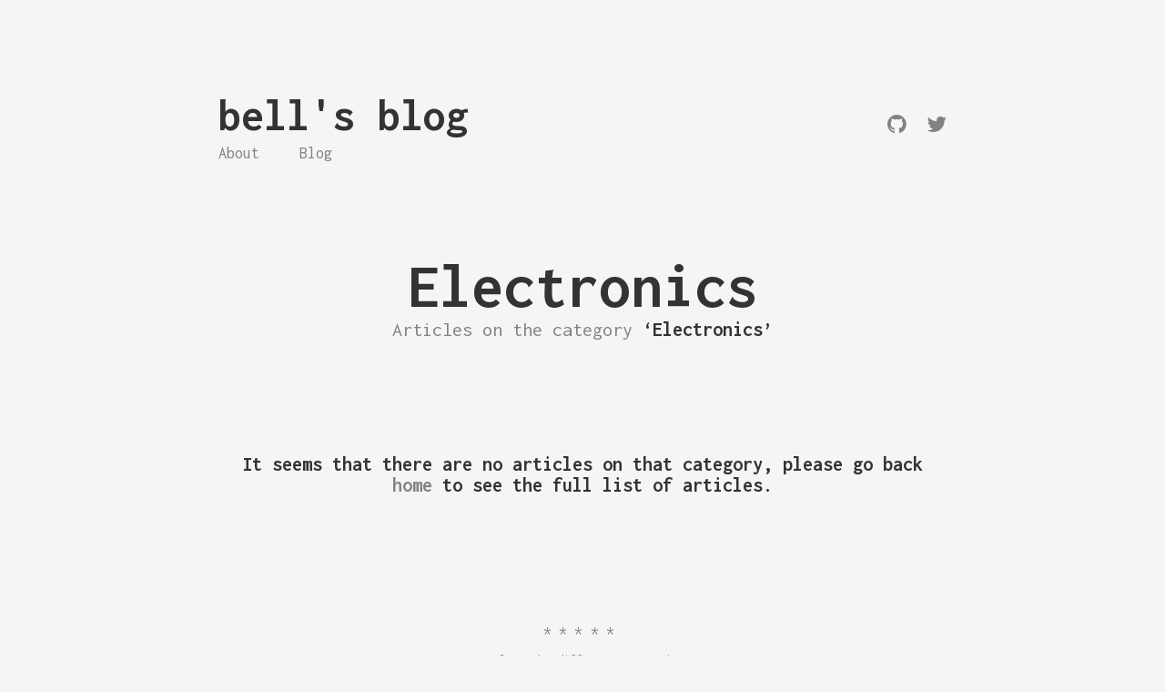

--- FILE ---
content_type: text/html; charset=UTF-8
request_url: https://0x07.pl/categories/electronics/
body_size: 1281
content:
<!DOCTYPE html>
<html lang="en">
    <head>
        <meta charset="UTF-8">
<meta http-equiv="X-UA-Compatible" content="IE=edge">
<meta name="viewport" content="width=device-width, initial-scale=1">
<title> bell's blog</title>
<meta name="description" content="Just a place to leave my thoughts
">

<link rel="canonical" href="https://0x07.pl//categories/electronics/">
        




<!-- Twitter Cards -->
<meta name="twitter:card" content="summary" />
<meta name="twitter:title" content="bell's blog" />
<meta name="twitter:description" content="Just a place to leave my thoughts
" />
<meta name="twitter:image" content="https://0x07.pl/" />

<!-- Google plus -->
<meta name="author" content="">
<link rel="author" href="">

<!-- Open Graph -->
<meta property="og:locale" content="">
<meta property="og:type" content="article">
<meta property="og:title" content="bell's blog">
<meta property="og:description" content="Just a place to leave my thoughts
">
<meta property="og:url" content="https://0x07.pl//categories/electronics/">
<meta property="og:site_name" content="bell's blog">

        <link href='https://fonts.googleapis.com/css?family=Inconsolata:400,700' rel='stylesheet' type='text/css'>
<link rel="stylesheet" href="/assets/vendor/normalize-css/normalize.css">
<link rel="stylesheet" href="/css/main.css">

  <link rel="stylesheet" href="/assets/vendor/highlight/styles/monokai.css">

<link rel="stylesheet" href="/assets/vendor/font-awesome/css/font-awesome.css">

    </head>

    <body>
        <div class="wrapper">
            <header class="header">
    <div class="navigation">
        <a href="/" class="logo">bell's blog</a>

        <ul class="menu">
            <li class="menu__entry"><a href="/about">About</a></li>
            <li class="menu__entry"><a href="/">Blog</a></li>
        </ul>
    </div>

    <ul class="social-links">
        
            <a href="https://github.com/bell0x07" class="social-links__entry" target="_blank">
                <i class="fa fa-github"></i>
            </a>
        

        
            <a href="https://twitter.com/bell0x07" class="social-links__entry" target="_blank">
                <i class="fa fa-twitter"></i>
            </a>
        
    </ul>
</header>

            

<h1 class="page-title">
    <div class="page-title__text">Electronics</div>
    <div class="page-title__subtitle">Articles on the category <strong>‘Electronics’</strong></div>
</h1>

<ul class="list-posts">
    
    
        
    
        
    

    
        <li class="empty-post-list">
            It seems that there are no articles on that category,
            please go back <a href="/">home</a> to see the full list of articles.
        </li>
    
</ul>

<div class="explore">
    <div class="explore__devider">*****</div>
    <div class="explore__label">Explore the different categories</div>
    <ul class="categories">
        
            <li class="categories__item"><a href="/categories/devops">DevOps</a></li>
        
            <li class="categories__item"><a href="/categories/electronics">Electronics</a></li>
        
            <li class="categories__item"><a href="/categories/physics">Physics</a></li>
        
            <li class="categories__item"><a href="/categories/teaching">Teaching</a></li>
        
            <li class="categories__item"><a href="/categories/cooking">Cooking</a></li>
        
            <li class="categories__item"><a href="/categories/random">Random</a></li>
        
		<li class="categories__item"><a href="/">All</a></li>
    </ul>
</div>

        </div>

        <script src="/assets/vendor/highlight/highlight.pack.js"></script>
<script>hljs.initHighlightingOnLoad();</script>
        
    </body>
</html>

--- FILE ---
content_type: text/css
request_url: https://0x07.pl/css/main.css
body_size: 9286
content:
@charset "UTF-8";
/* =Colors */
/* =Base */
body { font-family: "Inconsolata"; color: #333333; background-color: #F5F5F5; }

a { color: #828282; font-weight: bold; text-decoration: none; }

p { font-size: 20px; line-height: 32px; }

img { margin: 40px auto; display: block; max-width: 100%; }

blockquote { letter-spacing: 3px; margin: 0px; margin-top: 40px; margin-bottom: 70px; padding: 0px; text-align: center; position: relative; }

blockquote footer { position: absolute; bottom: -35px; font-size: 15px; color: #333333; letter-spacing: 0px; left: 0px; right: 0px; }

blockquote footer:before { content: "** "; }

blockquote footer:after { content: " **"; }

blockquote p { display: inline; font-size: 20px; color: #828282; font-weight: 400; }

blockquote p:before { content: "“ "; }

blockquote p:after { content: " ”"; }

strong { color: #333333; }

/* =Header */
.wrapper { max-width: 800px; margin: 100px auto; }

.header { overflow: hidden; }

.navigation { float: left; }

.logo { font-size: 50px; font-weight: 700; color: #333333; display: block; }

.menu { color: #828282; font-size: 18px; margin: 0px; margin-top: 6px; padding: 0px; list-style-type: none; }

.menu__entry { display: inline-block; margin-right: 35px; }

.menu__entry:last-child { margin-right: 0px; }

.menu__entry a { font-weight: 400; }

.social-links { float: right; font-size: 24px; color: #828282; list-style-type: none; }

.social-links__entry { display: inline-block; margin-left: 10px; }

/* =Titles */
.page-title { margin-top: 100px; margin-bottom: 125px; text-align: center; }

.page-title__text { font-weight: 700; font-size: 70px; }

.page-title__subtitle { font-weight: 400; font-size: 22px; color: #828282; }

.post-title { margin-bottom: 110px; }

.post-title__text { font-size: 40px; }

.post-title__subtitle { font-size: 20px; }

/* =Post teasers */
.list-posts { list-style-type: none; padding: 0px; }

.post-teaser { margin-bottom: 45px; font-weight: 700; }

.post-teaser__title { font-size: 22px; color: #333333; }

.post-teaser__date { font-size: 16px; float: right; vertical-align: middle; color: #828282; }

.empty-post-list { font-size: 22px; font-weight: 700; color: #333333; text-align: center; }

/* =Explore */
.explore { text-align: center; color: #828282; margin-top: 140px; }

.explore__devider { font-size: 18px; letter-spacing: 8.18px; }

.explore__label { font-size: 14px; margin-top: 15px; }

.categories { list-style-type: none; margin-top: 15px; padding: 0px; }

.categories__item { display: inline-block; font-weight: 700; font-size: 18px; }

.categories__item a { color: #333333; }

.categories__item:after { content: "/"; margin-left: 6px; color: #828282; }

.categories__item:last-child:after { content: ""; margin-left: 0px; }

/* =Post page */
.about { color: #828282; margin-top: 70px; text-align: center; line-height: 24px; }

.about__devider { font-size: 20px; margin-bottom: 50px; letter-spacing: 9.09px; }

.about__text { font-size: 18px; }

#disqus_thread { margin-top: 100px; }

@media (max-width: 800px) { /* =Base */ p { font-size: 16px; line-height: 1.6; } .wrapper { width: 80%; } .navigation, .social-links { display: block; text-align: center; width: 100%; } .social-links { font-size: 30px; margin-top: 35px; } .page-title { margin-top: 80px; margin-bottom: 60px; } .page-title__text { font-size: 40px; } .page-title__subtitle { font-size: 18px; } .post-teaser__title { font-size: 18px; display: block; text-align: center; width: 100%; } .post-teaser__date { font-size: 16px; margin-top: 10px; float: none; display: block; text-align: center; width: 100%; } .explore { margin-top: 80px; } .post-title__text { font-size: 28px; } .post-title__subtitle { font-size: 18px; } }

/* Source: http://codepen.io/bulby97/pen/fcvay */
.glitch { position: relative; animation: glitch 2s steps(100) infinite; }

@keyframes glitch { 0% { text-shadow: 1px 0 0 red, -1px 0 0 blue; }
  1% { text-shadow: 1px 0 0 red, -1px 0 0 blue; }
  2% { text-shadow: 1px 0 0 red, -1px 0 0 blue; }
  3% { text-shadow: 1px 0 0 red, -1px 0 0 blue; }
  4% { text-shadow: 1px 0 0 red, -1px 0 0 blue; }
  5% { text-shadow: -1px 0 0 red, 1px 0 0 blue; }
  6% { text-shadow: -1px 0 0 red, 1px 0 0 blue; }
  7% { text-shadow: -1px 0 0 red, 1px 0 0 blue; }
  8% { text-shadow: -1px 0 0 red, 1px 0 0 blue; }
  9% { text-shadow: -1px 0 0 red, 1px 0 0 blue; }
  10% { text-shadow: -1px 0 0 red, 1px 0 0 blue; }
  11% { text-shadow: 0.5px 0 0 red, -0.5px 0 0 lime; }
  12% { text-shadow: 0.5px 0 0 red, -0.5px 0 0 lime; }
  13% { text-shadow: 0.5px 0 0 red, -0.5px 0 0 lime; }
  14% { text-shadow: 0.5px 0 0 red, -0.5px 0 0 lime; }
  15% { text-shadow: 0.5px 0 0 red, -0.5px 0 0 lime; }
  16% { text-shadow: -1px 0 0 red, 1px 0 0 lime; }
  17% { text-shadow: -1px 0 0 red, 1px 0 0 lime; }
  18% { text-shadow: -1px 0 0 red, 1px 0 0 lime; }
  19% { text-shadow: -1px 0 0 red, 1px 0 0 lime; }
  20% { text-shadow: -1px 0 0 red, 1px 0 0 lime; }
  21% { text-shadow: 0.7px 0 0 blue, -0.7px 0 0 lime; }
  22% { text-shadow: 0.7px 0 0 blue, -0.7px 0 0 lime; }
  23% { text-shadow: 0.7px 0 0 blue, -0.7px 0 0 lime; }
  24% { text-shadow: 0.7px 0 0 blue, -0.7px 0 0 lime; }
  25% { text-shadow: 0.7px 0 0 blue, -0.7px 0 0 lime; }
  26% { text-shadow: 0.7px 0 0 blue, -0.7px 0 0 lime; }
  27% { text-shadow: 0.7px 0 0 blue, -0.7px 0 0 lime; }
  28% { text-shadow: 0.7px 0 0 blue, -0.7px 0 0 lime; }
  29% { text-shadow: 0.7px 0 0 blue, -0.7px 0 0 lime; }
  30% { text-shadow: 0.7px 0 0 blue, -0.7px 0 0 lime; }
  31% { text-shadow: -1px 0 0 blue, 1px 0 0 lime; }
  32% { text-shadow: -1px 0 0 blue, 1px 0 0 lime; }
  33% { text-shadow: -1px 0 0 blue, 1px 0 0 lime; }
  34% { text-shadow: -1px 0 0 blue, 1px 0 0 lime; }
  35% { text-shadow: -1px 0 0 blue, 1px 0 0 lime; }
  36% { text-shadow: -1px 0 0 blue, 1px 0 0 lime; }
  37% { text-shadow: -1px 0 0 blue, 1px 0 0 lime; }
  38% { text-shadow: -1px 0 0 blue, 1px 0 0 lime; }
  39% { text-shadow: -1px 0 0 blue, 1px 0 0 lime; }
  40% { text-shadow: -1px 0 0 blue, 1px 0 0 lime; }
  41% { text-shadow: 50px 0 0 blue, -50px 0 0 lime; }
  42% { text-shadow: 0 0 0 blue, 0 0 0 lime; }
  43% { text-shadow: 0.5px 0 0 red, -0.5px 0 0 lime; }
  44% { text-shadow: 0.5px 0 0 red, -0.5px 0 0 lime; }
  45% { text-shadow: 0.5px 0 0 red, -0.5px 0 0 lime; }
  46% { text-shadow: 0.5px 0 0 red, -0.5px 0 0 lime; }
  47% { text-shadow: -1px 0 0 red, 1px 0 0 lime; }
  48% { text-shadow: -1px 0 0 red, 1px 0 0 lime; }
  49% { text-shadow: -1px 0 0 red, 1px 0 0 lime; }
  50% { text-shadow: -1px 0 0 red, 1px 0 0 lime; }
  51% { text-shadow: 1px 0 0 red, -1px 0 0 blue; }
  52% { text-shadow: 1px 0 0 red, -1px 0 0 blue; }
  53% { text-shadow: 1px 0 0 red, -1px 0 0 blue; }
  54% { text-shadow: 1px 0 0 red, -1px 0 0 blue; }
  55% { text-shadow: 1px 0 0 red, -1px 0 0 blue; }
  56% { text-shadow: -1px 0 0 red, 1px 0 0 blue; }
  57% { text-shadow: -1px 0 0 red, 1px 0 0 blue; }
  58% { text-shadow: -1px 0 0 red, 1px 0 0 blue; }
  59% { text-shadow: -1px 0 0 red, 1px 0 0 blue; }
  60% { text-shadow: -1px 0 0 red, 1px 0 0 blue; }
  61% { text-shadow: 30px 0 0 red, -30px 0 0 lime; }
  62% { text-shadow: 0 0 0 red, 0 0 0 lime; }
  63% { text-shadow: 0.5px 0 0 red, -0.5px 0 0 blue; }
  64% { text-shadow: 0.5px 0 0 red, -0.5px 0 0 blue; }
  65% { text-shadow: 0.5px 0 0 red, -0.5px 0 0 blue; }
  66% { text-shadow: 0.5px 0 0 red, -0.5px 0 0 blue; }
  67% { text-shadow: -1px 0 0 red, 1px 0 0 blue; }
  68% { text-shadow: -1px 0 0 red, 1px 0 0 blue; }
  69% { text-shadow: -1px 0 0 red, 1px 0 0 blue; }
  70% { text-shadow: -1px 0 0 red, 1px 0 0 blue; }
  71% { text-shadow: 70px 0 0 red, -70px 0 0 blue; }
  72% { text-shadow: 0 0 0 red, 0 0 0 blue; }
  73% { text-shadow: 1px 0 0 red, -1px 0 0 blue; }
  74% { text-shadow: 1px 0 0 red, -1px 0 0 blue; }
  75% { text-shadow: 1px 0 0 red, -1px 0 0 blue; }
  76% { text-shadow: 1px 0 0 red, -1px 0 0 blue; }
  77% { text-shadow: -1px 0 0 red, 1px 0 0 blue; }
  78% { text-shadow: -1px 0 0 red, 1px 0 0 blue; }
  79% { text-shadow: -1px 0 0 red, 1px 0 0 blue; }
  80% { text-shadow: -1px 0 0 red, 1px 0 0 blue; }
  81% { text-shadow: 0.5px 0 0 red, -0.5px 0 0 lime; }
  82% { text-shadow: 0.5px 0 0 red, -0.5px 0 0 lime; }
  83% { text-shadow: 0.5px 0 0 red, -0.5px 0 0 lime; }
  84% { text-shadow: 0.5px 0 0 red, -0.5px 0 0 lime; }
  85% { text-shadow: 0.5px 0 0 red, -0.5px 0 0 lime; }
  86% { text-shadow: -1px 0 0 red, 1px 0 0 lime; }
  87% { text-shadow: -1px 0 0 red, 1px 0 0 lime; }
  88% { text-shadow: -1px 0 0 red, 1px 0 0 lime; }
  89% { text-shadow: -1px 0 0 red, 1px 0 0 lime; }
  90% { text-shadow: -1px 0 0 red, 1px 0 0 lime; }
  91% { text-shadow: 60px 0 0 lime, -60px 0 0 blue; }
  92% { text-shadow: 0 0 0 lime, 0 0 0 blue; }
  92% { text-shadow: 0.7px 0 0 blue, -0.7px 0 0 lime; }
  93% { text-shadow: 0.7px 0 0 blue, -0.7px 0 0 lime; }
  94% { text-shadow: 0.7px 0 0 blue, -0.7px 0 0 lime; }
  95% { text-shadow: 0.7px 0 0 blue, -0.7px 0 0 lime; }
  96% { text-shadow: -1px 0 0 blue, 1px 0 0 lime; }
  97% { text-shadow: -1px 0 0 blue, 1px 0 0 lime; }
  98% { text-shadow: -1px 0 0 blue, 1px 0 0 lime; }
  99% { text-shadow: -1px 0 0 blue, 1px 0 0 lime; }
  100% { text-shadow: -1px 0 0 blue, 1px 0 0 lime; } }

/* Custom */
.go-home { text-align: center; }

/*# sourceMappingURL=main.css.map */